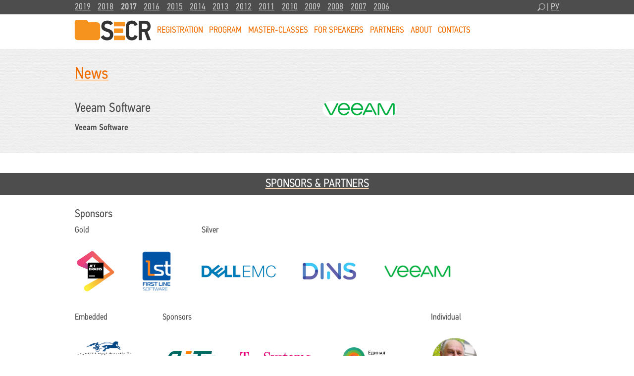

--- FILE ---
content_type: text/html; charset=UTF-8
request_url: https://2017.secrus.org/lang/en/orgs/veeam-software
body_size: 8567
content:
<!DOCTYPE HTML>
<html lang="en-US">
<head>
    <meta charset="UTF-8" />
	<meta name="viewport" content="width=device-width, initial-scale=1.0">
<!-- Facebook Conversion Code for Checkouts - Software Engineering Conference in Russa 1 -->
<script>(function() {
var _fbq = window._fbq || (window._fbq = []);
if (!_fbq.loaded) {
var fbds = document.createElement('script');
fbds.async = true;
fbds.src = '//connect.facebook.net/en_US/fbds.js';
var s = document.getElementsByTagName('script')[0];
s.parentNode.insertBefore(fbds, s);
_fbq.loaded = true;
}
})();
window._fbq = window._fbq || [];
window._fbq.push(['track', '6035827805413', {'value':'0.00','currency':'RUB'}]);
</script>
<script type="text/javascript">(window.Image ? (new Image()) : document.createElement('img')).src = location.protocol + '//vk.com/rtrg?r=ljeANkFo2CBe95R8eIhY2Oh0fsRR/51oJBr7L6BIsDijHWweo9cQYMhlYsY0xBVrCMTww8BhWYax4DOC/SmHmA5MmPNInNaXS6PoXxpffO8ELnk*ZXbSJYT8kO7S2qFQ5RLlFrrQzijC4lzDzvv6J65pMw8wjfe3*43KUrLnMQw-&pixel_id=1000028354';</script>
<!-- Facebook Pixel Code -->
<script>
!function(f,b,e,v,n,t,s){if(f.fbq)return;n=f.fbq=function(){n.callMethod?
n.callMethod.apply(n,arguments):n.queue.push(arguments)};if(!f._fbq)f._fbq=n;
n.push=n;n.loaded=!0;n.version='2.0';n.queue=[];t=b.createElement(e);t.async=!0;
t.src=v;s=b.getElementsByTagName(e)[0];s.parentNode.insertBefore(t,s)}(window,
document,'script','//connect.facebook.net/en_US/fbevents.js');
fbq('init', '1645117769093942');
fbq('track', 'PageView');
</script>
<!-- End Facebook Pixel Code -->
<meta name="twitter:card" content="summary">
<meta name="twitter:site" content="@cee_secr">
<meta name="twitter:title" content="Central & Eastern European Software Engineering Conference in Russia" />
<!--<meta name="twitter:description" content="
CEE-SECR is the key annual software event in Central and Eastern Europe that is attended by over 700 participants from the industry.<br><br> Saint Petersburg, ClubHouse Center, October, 2017" />-->
<meta name="twitter:image" content="/apple-touch-icon.png" />
<title>Veeam Software | SECR 2017, St. Petersburg</title>
<link rel="apple-touch-icon" sizes="180x180" href="/apple-touch-icon.png">
<link rel="icon" type="image/png" href="/favicon-32x32.png" sizes="32x32">
<link rel="icon" type="image/png" href="/favicon-16x16.png" sizes="16x16">
<link rel="manifest" href="/manifest.json">
<link rel="mask-icon" href="/safari-pinned-tab.svg" color="#5bbad5">
<meta name="theme-color" content="#ffffff">
<link rel="stylesheet" id="main-css"  href="/wp-content/themes/secr/style.css?v=3" type="text/css" media="all" />
<script type="text/javascript">
function toggleMenu(){s=0==s?1:0;var a=document.getElementsByTagName("body"),b=a[0],c="menu-mob-open-menu";s>0?b.classList?b.classList.add(c):b.className+=" "+c:b.classList?b.classList.remove(c):b.className=b.className.replace(new RegExp("(^|\\b)"+c.split(" ").join("|")+"(\\b|$)","gi")," ")}
function shiftYears(){0==t?(document.getElementById("years").style.height="auto",document.getElementById("yswitch").innerHTML="<",t=1):(document.getElementById("years").style.height="22px",document.getElementById("yswitch").innerHTML=">",t=0)}
function getSearch(){
	var sf = document.getElementById("searchform");
	var sa = document.getElementById("s"); 
	if (u == 0) {
		sf.style.width="175px";
		sf.style.marginLeft="-175px";
		sa.focus();
		u=1;
		}
	else {
		if (sa.value.length > 0) sf.submit();
		sf.style.width="0";
		sf.style.marginLeft="-20px";
		u=0;
		}
	}
var s=0;
var t=0;
var u=0;
</script>

<!-- All In One SEO Pack 3.6.2[2082,2106] -->
<script type="application/ld+json" class="aioseop-schema">{}</script>
<link rel="canonical" href="https://2017.secrus.org/orgs/veeam-software" />
			<script type="text/javascript" >
				window.ga=window.ga||function(){(ga.q=ga.q||[]).push(arguments)};ga.l=+new Date;
				ga('create', 'UA-2680451-1', 'auto');
				// Plugins
				
				ga('send', 'pageview');
			</script>
			<script async src="https://www.google-analytics.com/analytics.js"></script>
			<!-- All In One SEO Pack -->
<link rel='dns-prefetch' href='//s.w.org' />
		<script type="text/javascript">
			window._wpemojiSettings = {"baseUrl":"https:\/\/s.w.org\/images\/core\/emoji\/11\/72x72\/","ext":".png","svgUrl":"https:\/\/s.w.org\/images\/core\/emoji\/11\/svg\/","svgExt":".svg","source":{"concatemoji":"https:\/\/2017.secrus.org\/wp-includes\/js\/wp-emoji-release.min.js?ver=4.9.28"}};
			!function(e,a,t){var n,r,o,i=a.createElement("canvas"),p=i.getContext&&i.getContext("2d");function s(e,t){var a=String.fromCharCode;p.clearRect(0,0,i.width,i.height),p.fillText(a.apply(this,e),0,0);e=i.toDataURL();return p.clearRect(0,0,i.width,i.height),p.fillText(a.apply(this,t),0,0),e===i.toDataURL()}function c(e){var t=a.createElement("script");t.src=e,t.defer=t.type="text/javascript",a.getElementsByTagName("head")[0].appendChild(t)}for(o=Array("flag","emoji"),t.supports={everything:!0,everythingExceptFlag:!0},r=0;r<o.length;r++)t.supports[o[r]]=function(e){if(!p||!p.fillText)return!1;switch(p.textBaseline="top",p.font="600 32px Arial",e){case"flag":return s([55356,56826,55356,56819],[55356,56826,8203,55356,56819])?!1:!s([55356,57332,56128,56423,56128,56418,56128,56421,56128,56430,56128,56423,56128,56447],[55356,57332,8203,56128,56423,8203,56128,56418,8203,56128,56421,8203,56128,56430,8203,56128,56423,8203,56128,56447]);case"emoji":return!s([55358,56760,9792,65039],[55358,56760,8203,9792,65039])}return!1}(o[r]),t.supports.everything=t.supports.everything&&t.supports[o[r]],"flag"!==o[r]&&(t.supports.everythingExceptFlag=t.supports.everythingExceptFlag&&t.supports[o[r]]);t.supports.everythingExceptFlag=t.supports.everythingExceptFlag&&!t.supports.flag,t.DOMReady=!1,t.readyCallback=function(){t.DOMReady=!0},t.supports.everything||(n=function(){t.readyCallback()},a.addEventListener?(a.addEventListener("DOMContentLoaded",n,!1),e.addEventListener("load",n,!1)):(e.attachEvent("onload",n),a.attachEvent("onreadystatechange",function(){"complete"===a.readyState&&t.readyCallback()})),(n=t.source||{}).concatemoji?c(n.concatemoji):n.wpemoji&&n.twemoji&&(c(n.twemoji),c(n.wpemoji)))}(window,document,window._wpemojiSettings);
		</script>
		<style type="text/css">
img.wp-smiley,
img.emoji {
	display: inline !important;
	border: none !important;
	box-shadow: none !important;
	height: 1em !important;
	width: 1em !important;
	margin: 0 .07em !important;
	vertical-align: -0.1em !important;
	background: none !important;
	padding: 0 !important;
}
</style>
<link rel='stylesheet' id='fancybox-css'  href='https://2017.secrus.org/wp-content/plugins/easy-fancybox/fancybox/jquery.fancybox.1.3.21.min.css' type='text/css' media='screen' />
<style id='fancybox-inline-css' type='text/css'>
#fancybox-content{border-color:#fff;}
</style>
<link rel='stylesheet' id='wpv_style-css'  href='http://2017.secrus.org/wp-content/plugins/wp-voting/styles/wpv-voting.css?ver=4.9.28' type='text/css' media='all' />
<script type='text/javascript' src='https://2017.secrus.org/wp-includes/js/jquery/jquery.js?ver=1.12.4'></script>
<script type='text/javascript' src='https://2017.secrus.org/wp-includes/js/jquery/jquery-migrate.min.js?ver=1.4.1'></script>
<script type='text/javascript' src='http://2017.secrus.org/wp-content/plugins/wp-voting/scripts/wpv-userregister.js?ver=4.9.28'></script>
<script type='text/javascript'>
/* <![CDATA[ */
var wpvAjax = {"ajaxurl":"https:\/\/2017.secrus.org\/wp-admin\/admin-ajax.php","wpv_nonce":"e8d2140748"};
/* ]]> */
</script>
<script type='text/javascript' src='http://2017.secrus.org/wp-content/plugins/wp-voting/scripts/wpv-voterajax.js?ver=4.9.28'></script>
<link rel='https://api.w.org/' href='https://2017.secrus.org/wp-json/' />
<link rel="EditURI" type="application/rsd+xml" title="RSD" href="https://2017.secrus.org/xmlrpc.php?rsd" />
<link rel="wlwmanifest" type="application/wlwmanifest+xml" href="https://2017.secrus.org/wp-includes/wlwmanifest.xml" /> 
<link rel='prev' title='Auriga' href='https://2017.secrus.org/orgs/auriga' />
<link rel='next' title='DINS' href='https://2017.secrus.org/orgs/dins' />
<meta name="generator" content="WordPress 4.9.28" />
<link rel='shortlink' href='https://2017.secrus.org/?p=5213' />
<link rel="alternate" type="application/json+oembed" href="https://2017.secrus.org/wp-json/oembed/1.0/embed?url=https%3A%2F%2F2017.secrus.org%2Forgs%2Fveeam-software" />
<link rel="alternate" type="text/xml+oembed" href="https://2017.secrus.org/wp-json/oembed/1.0/embed?url=https%3A%2F%2F2017.secrus.org%2Forgs%2Fveeam-software&#038;format=xml" />

<!-- WP Voting custom CSS - begin -->
<style type='text/css'>
.wpv_postvote {
width: 150px;
float: right;
margin: 0 0 10px 10px;
text-align: right;
font-size: 1em !important;
}
.speaker .wpv_postvote {
margin-top: 0px;
width: 140px;
height: auto;
margin-top: 5px;
float: left;
margin-right: 10px;
margin-left: 0;
}

.wpv_votecount {
margin: 0.5em 0 0 0;
display: block;
font-weight: bold;
color: #999999;
font-size: 1.1em;
line-height: 1em;
}
.wpv_vcount {
font-size: 1.5em;
float: right;
margin-left: 0.5em;
}

.wpv_votebtncon {
display: block;
margin-top: 0.5em;
}
.wpv_vote_icon {
background: url('/wp-content/plugins/wp-voting/images/vote-btn.png') no-repeat;
width: 21px;
height: 20px;
display: inline-block;
} 
.wpv_votebtn_txt, .wpv_votedbtn_txt, .wpv_votebtn_txt.wpv_votedbtn_txt
 {
color: green;
font-size: 1.1em;
margin-left: 2px;
}
.wpv_voted_icon {
background: url('/wp-content/plugins/wp-voting/images/voted-btn.png') no-repeat;
width: 21px;
height: 20px;
display: inline-block;
}
.wpv_postvote div.social-likes_single-w {
margin-right: 0.5em;
margin-top: 2em;
}
</style>
<!-- WP Voting custom CSS - end -->

		<style type="text/css">.recentcomments a{display:inline !important;padding:0 !important;margin:0 !important;}</style>
		</head>
<body class="orgs-template-default single single-orgs postid-5213">
<!--<div id="fb-root"></div>
<script>(function(d, s, id) {
  var js, fjs = d.getElementsByTagName(s)[0];
  if (d.getElementById(id)) return;
  js = d.createElement(s); js.id = id;
  js.src = "//connect.facebook.net/ru_RU/sdk.js#xfbml=1&version=v2.9&appId=196361967077405";
  fjs.parentNode.insertBefore(js, fjs);
}(document, 'script', 'facebook-jssdk'));</script>-->
<header>
<nav class="navbar">
<div class="inlay">
<ul id="years">
<li><a href="http://2019.secrus.org/">2019</a></li>
<li><a href="http://2018.secrus.org/">2018</a></li>
<li><strong>2017</strong></li>
<li><a href="http://2016.secrus.org/">2016</a></li>
<li><a href="http://2015.secrus.org/">2015</a></li>
<li><a href="http://2014.secrus.org/">2014</a></li>
<li><a href="http://2013.secrus.org/">2013</a></li>
<li><a href="http://2012.secrus.org/">2012</a></li>
<li><a href="http://2011.secrus.org/">2011</a></li>
<li><a href="http://2010.secrus.org/">2010</a></li>
<li><a href="http://2009.secrus.org/">2009</a></li>
<li><a href="http://2008.secrus.org/">2008</a></li>
<li><a href="http://2007.secrus.org/">2007</a></li>
<li><a href="http://2006.secrus.org/">2006</a></li>
<li><a href="http://2005.secrus.org/">2005</a></li>
</ul>
<span id="yswitch" onclick="shiftYears();">></span>
<div class="secondary">
<img src="/wp-content/themes/secr/img/search.png" alt="Search" onclick="javascript:getSearch();" /> | <a href="http://2017.secrus.org/lang/ru/orgs/veeam-software">РУ</a><form method="get" id="searchform" action="" >
	<input type="text" class="field" name="s" id="s">
</form>
</div>
<div class="clear"></div>
</div>
</nav>
<div class="topbar">
<div class="inlay">
<div class="logo"><a href="/"><img src="/wp-content/themes/secr/img/logo.png" alt="CEE-SECR 2017" /></a></div>
<!--<div class="rvc"><a href=""><img src="/wp-content/themes/secr/img/rvc.png"></a></div>-->
<nav class="desktop-nav">
<ul>
<li class="page_item page-item-39 page_item_has_children"><a href="https://2017.secrus.org/registration/">Registration</a>
<ul class='children'>
	<li class="page_item page-item-41"><a href="https://2017.secrus.org/registration/form/">Registration</a></li>
	<li class="page_item page-item-45"><a href="https://2017.secrus.org/registration/refund-policy/">Refund policy</a></li>
</ul>
</li>
<li class="page_item page-item-27 page_item_has_children"><a href="https://2017.secrus.org/program/">Program</a>
<ul class='children'>
	<li class="page_item page-item-4726"><a href="https://2017.secrus.org/program/agenda/">Agenda</a></li>
	<li class="page_item page-item-2125"><a href="https://2017.secrus.org/program/invited-speakers/">Key &#038; invited speakers</a></li>
	<li class="page_item page-item-2456"><a href="https://2017.secrus.org/program/submitted-presentations/">Presentations</a></li>
	<li class="page_item page-item-4598"><a href="https://2017.secrus.org/program/masterclasses/">Master-classes</a></li>
	<li class="page_item page-item-5300"><a href="https://2017.secrus.org/program/best-presentation/">Best speakers and papers</a></li>
	<li class="page_item page-item-29 page_item_has_children"><a href="https://2017.secrus.org/program/program-overview/">Program overview</a></li>
</ul>
</li>
<li class="page_item page-item-3611"><a href="https://2017.secrus.org/master-classes/">Master-classes</a></li>
<li class="page_item page-item-31 page_item_has_children"><a href="https://2017.secrus.org/for-speakers/">For speakers</a>
<ul class='children'>
	<li class="page_item page-item-4340"><a href="https://2017.secrus.org/for-speakers/getting-ready/">For speakers: Getting Ready</a></li>
	<li class="page_item page-item-33"><a href="https://2017.secrus.org/for-speakers/call-for-speakers/">Call For Speakers. CFP</a></li>
	<li class="page_item page-item-2208"><a href="https://2017.secrus.org/for-speakers/proposal/">Submit Proposal</a></li>
</ul>
</li>
<li class="page_item page-item-56 page_item_has_children"><a href="https://2017.secrus.org/partners/">Partners</a>
<ul class='children'>
	<li class="page_item page-item-58"><a href="https://2017.secrus.org/partners/become-a-sponsor/">Become a sponsor</a></li>
	<li class="page_item page-item-62"><a href="https://2017.secrus.org/partners/hosts/">Our sponsors and partners</a></li>
</ul>
</li>
<li class="page_item page-item-15 page_item_has_children"><a href="https://2017.secrus.org/about/">About</a>
<ul class='children'>
	<li class="page_item page-item-17"><a href="https://2017.secrus.org/about/conference-profile/">Conference Profile</a></li>
	<li class="page_item page-item-19"><a href="https://2017.secrus.org/about/program-committee/">Program Committee</a></li>
	<li class="page_item page-item-2143"><a href="https://2017.secrus.org/about/testimonials/">Testimonials</a></li>
	<li class="page_item page-item-2128"><a href="https://2017.secrus.org/about/press-center/">Press center</a></li>
	<li class="page_item page-item-50"><a href="https://2017.secrus.org/about/venue/">Venue &#038; Accomodation</a></li>
</ul>
</li>
<li class="page_item page-item-7"><a href="https://2017.secrus.org/contacts/">Contacts</a></li>
</ul>
</nav>
<div class="clear"></div>
</div></div>
<div style="text-align:center;margin-top:1em;"><img class="mobile-toggle" alt="" src="/wp-content/themes/secr/img/menu.png" onclick="javascript:toggleMenu();" /></div>
<nav class="mobile-nav">
<ul>
<li class="page_item page-item-39 page_item_has_children"><a href="https://2017.secrus.org/registration/">Registration</a>
<ul class='children'>
	<li class="page_item page-item-41"><a href="https://2017.secrus.org/registration/form/">Registration</a></li>
	<li class="page_item page-item-45"><a href="https://2017.secrus.org/registration/refund-policy/">Refund policy</a></li>
</ul>
</li>
<li class="page_item page-item-27 page_item_has_children"><a href="https://2017.secrus.org/program/">Program</a>
<ul class='children'>
	<li class="page_item page-item-4726"><a href="https://2017.secrus.org/program/agenda/">Agenda</a></li>
	<li class="page_item page-item-2125"><a href="https://2017.secrus.org/program/invited-speakers/">Key &#038; invited speakers</a></li>
	<li class="page_item page-item-2456"><a href="https://2017.secrus.org/program/submitted-presentations/">Presentations</a></li>
	<li class="page_item page-item-4598"><a href="https://2017.secrus.org/program/masterclasses/">Master-classes</a></li>
	<li class="page_item page-item-5300"><a href="https://2017.secrus.org/program/best-presentation/">Best speakers and papers</a></li>
	<li class="page_item page-item-29 page_item_has_children"><a href="https://2017.secrus.org/program/program-overview/">Program overview</a></li>
</ul>
</li>
<li class="page_item page-item-3611"><a href="https://2017.secrus.org/master-classes/">Master-classes</a></li>
<li class="page_item page-item-31 page_item_has_children"><a href="https://2017.secrus.org/for-speakers/">For speakers</a>
<ul class='children'>
	<li class="page_item page-item-4340"><a href="https://2017.secrus.org/for-speakers/getting-ready/">For speakers: Getting Ready</a></li>
	<li class="page_item page-item-33"><a href="https://2017.secrus.org/for-speakers/call-for-speakers/">Call For Speakers. CFP</a></li>
	<li class="page_item page-item-2208"><a href="https://2017.secrus.org/for-speakers/proposal/">Submit Proposal</a></li>
</ul>
</li>
<li class="page_item page-item-56 page_item_has_children"><a href="https://2017.secrus.org/partners/">Partners</a>
<ul class='children'>
	<li class="page_item page-item-58"><a href="https://2017.secrus.org/partners/become-a-sponsor/">Become a sponsor</a></li>
	<li class="page_item page-item-62"><a href="https://2017.secrus.org/partners/hosts/">Our sponsors and partners</a></li>
</ul>
</li>
<li class="page_item page-item-15 page_item_has_children"><a href="https://2017.secrus.org/about/">About</a>
<ul class='children'>
	<li class="page_item page-item-17"><a href="https://2017.secrus.org/about/conference-profile/">Conference Profile</a></li>
	<li class="page_item page-item-19"><a href="https://2017.secrus.org/about/program-committee/">Program Committee</a></li>
	<li class="page_item page-item-2143"><a href="https://2017.secrus.org/about/testimonials/">Testimonials</a></li>
	<li class="page_item page-item-2128"><a href="https://2017.secrus.org/about/press-center/">Press center</a></li>
	<li class="page_item page-item-50"><a href="https://2017.secrus.org/about/venue/">Venue &#038; Accomodation</a></li>
</ul>
</li>
<li class="page_item page-item-7"><a href="https://2017.secrus.org/contacts/">Contacts</a></li>
</ul>
</nav>
</header><div class="content"><div class="inlay">
<article>
<h1><a class="orange" href="/about/press-center">News</a></h1>
<img width="150" height="32" src="https://2017.secrus.org/wp-content/uploads/2017/10/veeam_150x32.png" class="alignright round150 wp-post-image" alt="" /><h2>Veeam Software</h2>

<p><strong>Veeam Software</strong></p>

<div class="clear"></div></article>
<!-- <aside></aside>-->
</div><div class="clear"></div></div></div>
<div class="content sponblock">
<h2 class="divider"><a class="inverted" href="/partners/hosts">Sponsors &amp; Partners</a></h2>
<div class="inlay">
<h3>Sponsors</h3><div class="sponsors"><h4>Gold</h4><div class="pics wrap"><a title="JetBrains" href="http://www.jetbrains.com/"><img width="82" src="https://2017.secrus.org/wp-content/uploads/2017/07/jetbrains.png" alt="JetBrains"></a><a title="First Line Software" href="http://www.firstlinesoftware.ru/"><img width="60" src="https://2017.secrus.org/wp-content/uploads/2017/02/firstline_71x96.gif" alt="First Line Software"></a></div></div>
<div class="sponsors"><h4>Silver</h4><div class="pics wrap"><a title="Dell EMC" href="https://russia.emc.com"><img width="150" src="https://2017.secrus.org/wp-content/uploads/2017/04/dell_150x27-150x27.png" alt="Dell EMC"></a><a title="DINS" href="http://www.dins.ru/"><img width="110" src="https://2017.secrus.org/wp-content/uploads/2017/08/dins_150x50-150x50.png" alt="DINS"></a><a title="Veeam Software" href="https://www.veeam.com"><img width="140" src="https://2017.secrus.org/wp-content/uploads/2017/10/veeam_150x32-150x32.png" alt="Veeam Software"></a></div></div>
<div class="sponsors"><h4>Embedded</h4><div class="pics wrap"><a title="Auriga" href="http://www.auriga.com/"><img width="115" src="https://2017.secrus.org/wp-content/uploads/2017/06/auriga_150x90-150x90.png" alt="Auriga"></a></div></div>
<div class="sponsors"><h4>Sponsors</h4><div class="pics wrap"><a title="I.T. Group" href="http://www.it.ru/"><img width="105" src="https://2017.secrus.org/wp-content/uploads/2017/09/it_150x42-150x42.png" alt="I.T. Group"></a><a title="T-Systems" href="https://www.t-systems.com/ru/ru"><img width="150" src="https://2017.secrus.org/wp-content/uploads/2017/07/T-Systems-Logo-150x27.png" alt="T-Systems"></a><a title="United Frontal System Program" href="https://habrahabr.ru/company/efs/"><img width="120" src="https://2017.secrus.org/wp-content/uploads/2017/10/efs_150x65-150x65.png" alt="United Frontal System Program"></a></div></div>
<div class="sponsors"><h4>Individual</h4><div class="pics wrap"><a title="Andrey Terekhov" href="http://2017.secr.ru/program/invited-speakers/andrey-terekhov"><img width="95" src="https://2017.secrus.org/wp-content/uploads/2017/09/ant-3.png" alt="Andrey Terekhov"></a></div></div>	<div class="clear"></div>
<h3>Partners</h3><div class="sponsors"><h4>Main partners</h4><div class="pics wrap"><a title="AP KIT" href="http://www.apkit.ru/"><img width="120" src="https://2017.secrus.org/wp-content/uploads/2017/02/apkit_150x53.png" alt="AP KIT"></a><a title="RUSSOFT" href="http://www.russoft.org/"><img width="90" src="https://2017.secrus.org/wp-content/uploads/2017/02/russoft-en-sm.png" alt="RUSSOFT"></a></div></div>
<div class="sponsors"><h4>In cooperation</h4><div class="pics wrap"><a title="Association for Computing Machinery" href="http://www.acm.org/"><img width="205" src="https://2017.secrus.org/wp-content/uploads/2017/05/acm_205x65.png" alt="Association for Computing Machinery"></a><a title="ACM Special Interest Group on Software Engineering" href="http://www.sigsoft.org/"><img width="150" src="https://2017.secrus.org/wp-content/uploads/2017/05/sigsoft_150x77.png" alt="ACM Special Interest Group on Software Engineering"></a></div></div>
<div class="sponsors"><h4>Technical partners</h4><div class="pics wrap"><a title="CUSTIS" href="http://custis.ru/"><img width="120" src="https://2017.secrus.org/wp-content/uploads/2017/05/custis_150x33.png" alt="CUSTIS"></a><a title="SoftInvent" href="http://softinvent.ru/"><img width="80" src="https://2017.secrus.org/wp-content/uploads/2017/08/softinvent_140x121.jpg" alt="SoftInvent"></a><a title="7pap Studio" href="http://7pap.ru/"><img width="90" src="https://2017.secrus.org/wp-content/uploads/2017/08/7pap_150x91.jpg" alt="7pap Studio"></a><a title="Hosting-Center" href="http://www.hc.ru/"><img width="80" src="https://2017.secrus.org/wp-content/uploads/2017/02/hc-logo-sm.png" alt="Hosting-Center"></a><a title="Group M" href="http://www.gmprint.ru/"><img width="90" src="https://2017.secrus.org/wp-content/uploads/2017/09/gruppam_150x61.png" alt="Group M"></a><a title="Prezent" href="http://prezent.ru/"><img width="150" src="https://2017.secrus.org/wp-content/uploads/2017/09/prezent_150x20.png" alt="Prezent"></a><a title="Print Salon" href="http://printsalon.ru/"><img width="112" src="https://2017.secrus.org/wp-content/uploads/2017/10/printsalon_150x44.png" alt="Print Salon"></a><a title="DPI.Solutions" href="http://www.dpi.solutions/"><img width="80" src="https://2017.secrus.org/wp-content/uploads/2017/07/dpi_150x90.png" alt="DPI.Solutions"></a></div></div>
<div class="sponsors"><h4>With support of</h4><div class="pics wrap"><a title="RAEC" href="http://raec.ru/"><img width="77" src="https://2017.secrus.org/wp-content/uploads/2017/08/raec_150x94.png" alt="RAEC"></a></div></div><div class="clear"></div>
<h3>Organizers</h3><div class="sponsors"><div class="pics wrap">
<a href="http://www.software-russia.com/"><img src="/wp-content/themes/secr/img/s-r_260x57.png" width="190" alt="Software Russia" title="Software Russia" /></a><a href="http://i-help.spb.ru"><img src="/wp-content/themes/secr/img/ihelp_150x55.png" width="80" alt="i-Help" title="i-Help" /></a>
</div></div>
<div class="clear"></div>
</div></div>
<footer>
<div class="inlay">
<p>&copy; CEE-SECR 2017 | <a href="/contacts">Contacts</a></p>
</div>
</footer>
<!-- Yandex.Metrika counter -->
<script type="text/javascript">
(function (d, w, c) {
    (w[c] = w[c] || []).push(function() {
        try {
            w.yaCounter237049 = new Ya.Metrika({id:237049,
                    webvisor:true,
                    clickmap:true,
                    trackLinks:true,
                    accurateTrackBounce:true});
        } catch(e) { }
    });

    var n = d.getElementsByTagName("script")[0],
        s = d.createElement("script"),
        f = function () { n.parentNode.insertBefore(s, n); };
    s.type = "text/javascript";
    s.async = true;
    s.src = (d.location.protocol == "https:" ? "https:" : "http:") + "//mc.yandex.ru/metrika/watch.js";

    if (w.opera == "[object Opera]") {
        d.addEventListener("DOMContentLoaded", f, false);
    } else { f(); }
})(document, window, "yandex_metrika_callbacks");
</script>
<noscript><div><img src="//mc.yandex.ru/watch/237049" style="position:absolute; left:-9999px;" alt="" /></div></noscript>
<!-- /Yandex.Metrika counter --><script type='text/javascript' src='https://2017.secrus.org/wp-content/plugins/easy-fancybox/fancybox/jquery.fancybox.1.3.21.min.js'></script>
<script type='text/javascript'>
var fb_timeout, fb_opts={'overlayShow':true,'hideOnOverlayClick':true,'showCloseButton':true,'margin':20,'centerOnScroll':false,'enableEscapeButton':true,'autoScale':true };
if(typeof easy_fancybox_handler==='undefined'){
var easy_fancybox_handler=function(){
jQuery('.nofancybox,a.wp-block-file__button,a.pin-it-button,a[href*="pinterest.com/pin/create"],a[href*="facebook.com/share"],a[href*="twitter.com/share"]').addClass('nolightbox');
/* IMG */
var fb_IMG_select='a[href*=".jpg"]:not(.nolightbox,li.nolightbox>a),area[href*=".jpg"]:not(.nolightbox),a[href*=".jpeg"]:not(.nolightbox,li.nolightbox>a),area[href*=".jpeg"]:not(.nolightbox),a[href*=".png"]:not(.nolightbox,li.nolightbox>a),area[href*=".png"]:not(.nolightbox)';
jQuery(fb_IMG_select).addClass('fancybox image');
var fb_IMG_sections=jQuery('div.gallery');
fb_IMG_sections.each(function(){jQuery(this).find(fb_IMG_select).attr('rel','gallery-'+fb_IMG_sections.index(this));});
jQuery('a.fancybox,area.fancybox,li.fancybox a').each(function(){jQuery(this).fancybox(jQuery.extend({},fb_opts,{'transitionIn':'elastic','easingIn':'easeOutBack','transitionOut':'elastic','easingOut':'easeInBack','opacity':false,'hideOnContentClick':false,'titleShow':false,'titlePosition':'over','titleFromAlt':false,'showNavArrows':true,'enableKeyboardNav':true,'cyclic':false}))});
/* iFrame */
jQuery('a.fancybox-iframe,area.fancybox-iframe,li.fancybox-iframe a').each(function(){jQuery(this).fancybox(jQuery.extend({},fb_opts,{'type':'iframe','width':'70%','height':'90%','padding':0,'titleShow':false,'titlePosition':'float','titleFromAlt':true,'allowfullscreen':false}))});};
jQuery('a.fancybox-close').on('click',function(e){e.preventDefault();jQuery.fancybox.close()});
};
jQuery(easy_fancybox_handler);jQuery(document).on('post-load',easy_fancybox_handler);
</script>
<script type='text/javascript' src='https://2017.secrus.org/wp-content/plugins/easy-fancybox/js/jquery.easing.1.4.1.min.js'></script>
<script type='text/javascript' src='https://2017.secrus.org/wp-content/plugins/easy-fancybox/js/jquery.mousewheel.3.1.13.min.js'></script>
<script type='text/javascript' src='https://2017.secrus.org/wp-includes/js/wp-embed.min.js?ver=4.9.28'></script>
<noscript>
<img height="1" width="1" alt="" style="display:none" src="https://www.facebook.com/tr?ev=6035827805413&amp;cd[value]=0.00&amp;cd[currency]=RUB&amp;noscript=1" />
<img height="1" width="1" style="display:none"
src="https://www.facebook.com/tr?id=1645117769093942&ev=PageView&noscript=1"
/>
</noscript>
</body>
</html>

--- FILE ---
content_type: text/css
request_url: https://2017.secrus.org/wp-content/themes/secr/style.css?v=3
body_size: 15435
content:
/*
Theme Name: SECR Responsive Theme 2017
Description: New CEE-SECR Theme built from the scratch
*/
/*
@font-face {
	font-family: 'PF Din Text Cond Pro';
	src: url('fonts/pfdintextcondpro.eot');
	src: url('fonts/pfdintextcondpro.eot?#iefix') format('embedded-opentype'),
		url('fonts/pfdintextcondpro.woff2') format('woff2'),
		url('fonts/pfdintextcondpro.woff') format('woff'),
		url('fonts/pfdintextcondpro.ttf') format('truetype'),
		url('fonts/pfdintextcondpro.svg#PFDinTextCondPro-Regular') format('svg');
	font-weight: normal;
	font-style: normal;
	}
*/
@font-face {
	font-family: 'PF Din Text Cond Pro';
	src: url('fonts/pfdintextcondpro.v2.eot');
	src: url('fonts/pfdintextcondpro.v2.woff') format('woff'), url('fonts/pfdintextcondpro.v2.ttf') format('truetype'), url('fonts/pfdintextcondpro.v2.svg') format('svg');
	font-weight: normal;
	font-style: normal;
	}
@font-face {
	font-family: 'PF Din Text Cond Pro';
	src: url('fonts/pfdintextcondpromedium.v2.eot');
	src: url('fonts/pfdintextcondpromedium.v2.woff') format('woff'), url('fonts/pfdintextcondpromedium.v2.ttf') format('truetype'), url('fonts/pfdintextcondpromedium.v2.svg') format('svg');
	font-weight: bold;
	font-style: normal;
	}
* {
	margin: 0;
	padding: 0;
	box-sizing: border-box;
	}
body {
    font-size: 1.1em;
	font-family: 'PF Din Text Cond Pro', sans-serif;
	min-width: 320px;
	background-image: url('img/background.png');
	color: #4d4d4d;
	}
a {
	color: #F06D00;
    text-decoration-color: #fad3b2;
	}

a:hover {
    text-decoration-color: #F06D00;
	}


/* a { #FF9900; } */


.clear {
	clear:both;
	overflow:hidden;
	margin-bottom:-1px;
	height:1px;	
	}
img {
	max-width: 100%;
	}
.button a {
	color:#fff;
	font-size: 18px;
	display: inline-block;
	background-color: #ff8000;
	padding: 10px 18px;
	border-radius: 10px;
	text-transform: uppercase;
	text-decoration: none;
	}
article .button {
	margin-bottom: 1.5em;
	}
.center {
	text-align: center;
	}
img.center {
	display: block;
	margin: 0 auto;
	}
.inlay {
	max-width: 990px;
	padding: 0 6px;
	margin: 0 auto;
	}
.round150 {
	border-radius: 150px;
	}
h1 {
	font-weight:normal;
	}

h2 {
	font-size: 1.5em;
	font-weight: normal;
	}
h3 {
	font-size: 1.3em;
	margin-bottom:.3em;
	font-weight:normal;
	}
h4 {
	font-size: 1.2em;
	font-weight: normal;
	}

abbr {
    text-decoration: none;
    border-bottom: 2px green dotted;
}

.content h4 {
	margin-bottom: 1em;
	}

.linkline {
	margin-bottom: 1em;
	}
.linkline a {
	white-space: nowrap;
	padding: 0 2em;
	text-align: center;
	display: inline-block;
	}
.tooltip {
	position: relative;
	display: inline-block;
	border-bottom: 1px dotted black;
	cursor: help;
	}
.tooltip .tooltiptext {
	visibility: hidden;
	width: 280px;
	background-color: black;
	color: #fff;
	padding: 5px;
	border-radius: 6px;
	position: absolute;
	z-index: 1;
	top: 100%;
	left: -14px;
	}
.tooltip:hover .tooltiptext {
	visibility: visible;
	}
.tooltip .tooltiptext::after {
	content: " ";
	position: absolute;
	bottom: 100%;
	left: 28px;
	margin-left: -5px;
	border-width: 5px;
	border-style: solid;
	border-color: transparent transparent black transparent;
	}
.wrap:after {
	content:".";
	display:block;
	clear:both;
	visibility:hidden;
	line-height:0;
	height:0;
	font-size:0;
	}
* html .wrap {
	height:1px;
	}
*+html .wrap {
	min-height:1px;
	}
/* header */
.navbar {
	background-color: #4d4d4d;
	color: #ccc;
	font-size: 18px;
	padding: 3px 0;
	}
.navbar a {
	color: #ccc;
	text-decoration-color: #ccc;
	}
.navbar ul {
	list-style-type: none;
	float: left;
	height: 22px;
	overflow: hidden;
	width: 70%;
	}
.navbar li {
	float: left;
	margin-right: .8em;
	}
#yswitch {
	margin-left: -3px;
	}
.secondary {
	float: right;
	}
.secondary img {
	float: left;
	margin-top: 3px;
	margin-right: 3px;
	cursor: pointer;
	}
input[type="text"],textarea,option,select {
	font-size: 20px;
	font-family: 'PF Din Text Cond Pro', sans-serif;
	max-width: 100%;
	}
input[type="submit"], input[type="button"] {
	font-size: 20px;
	font-family: 'PF Din Text Cond Pro', sans-serif;
	padding: .5em 1em;
	background-color: #ff8000;
	color: #fff;
	border: 0px;
	border-radius: 5px;
	cursor: pointer;
	}
#searchform {
	position: absolute;
	padding: 0.5em;
	margin-top: -31px;
	transition:width 1s, margin-left 1s;
	width: 0;
	margin-left: -20px;
	}
#searchform #s {
	width: 100%;
	border: 0;
	font-size: 18px;
	}
.topbar {
	background-color: #fff;
	padding: 12px 14px;
	}
.topbar .logo {
	float: left;
	margin: -1px;
	}
.topbar .rvc {
	float: right;
	}
.info {
	text-align: center;
	padding: 0.5em 0 1em;
	}
.info h2, .info h3, .info h4 {
	font-weight: normal;
	}
.info h1 {
	font-size: 51px;
	}
.info h3, .info h2 {
	margin-bottom: 0.5em;
	}
.info .prices {
	margin-top: 1em;
	display: none;
	}
.mobile-nav {
	max-height: 0;
	transition : max-height 600ms ease;
	overflow: hidden;
	width: 100%;
	}
.mobile-nav ul {
	list-style-type: none;
	font-size: 30px;
	line-height: 150%;
	border-bottom: 1px black solid;
	margin-bottom: 0.5em;
	}
.mobile-nav ul ul {
	font-size: 20px;
	line-height: 120%;
	border-bottom: none;
	margin-bottom: 0;
	}
.mobile-nav li {
	border-top: 1px black dashed;
	}
.menu-mob-open-menu .mobile-nav {
	max-height: 1000px;
	}
.mobile-toggle {
	margin-bottom: 5px;
	cursor: pointer;
	}
.desktop-nav {
	display: none;
	}
.desktop-nav ul {
	list-style-type: none;
	font-size: 18px;
	}
.desktop-nav li {
	float: left;
	margin-left: 10px;
	}
.desktop-nav a {
	line-height: 42px;
	text-transform: uppercase;
	text-decoration: none;
	}
.desktop-nav ul ul {
	position: absolute;
	visibility: hidden;
	z-index: 100;
	padding-top: 5px;
	}
.desktop-nav ul li:hover ul {
	visibility: visible;
	}
.desktop-nav li li {
	margin-left: -10px;
	padding: 10px;
	background-color: #fff;
	font-size: 16px;
	float:none;
	border-top: #999 solid 1px;
	}
.desktop-nav li li:hover {
	text-shadow:0px 0px 2px #FFE6B3;
	}
.desktop-nav li li a {
	line-height: 100%;
	}
.content {
	padding: 14px 12px;
	}
.content h2 {
	margin: 12px 0;
/*	text-transform: uppercase; */
	}
.content h1 a {

	}
.content h2 a {
	font-size: 24px;
    text-decoration-color: #fad3b2;
	}

.content h2 a:hover {
    text-decoration-color: #F06D00;
	}

.content img.alignleft, .content img.alignright {
	margin: 0 auto;
	display: block;
	}
.content .key div.pic {
	margin: 0 auto;
	text-align: center;
	background-color: #fff;
	padding: 5px 0;
	line-height: 1.4em;
	}
.page-id-62 .content .key div.pic {
	padding: 5px;
	}
.content .key div.pic.trans {
	background-color: rgba(0,0,0,0);
	}
.content .key div.pic img {
	display: block;
	margin: 0 auto;
	}
/* front */
.home .content h2 {
	text-align: center;
	}
.item {
	height: 60px;
	margin-top: 12px;
	display: table;
	}
.item div {
	display: table-cell;
	vertical-align: middle;
	}
.item .pic {
	width: 65px;
	}
.block h3 {
	font-weight: normal;
	margin-bottom: 0.7em;
	}
.content .block p {
	margin-bottom: 0.5em;
	}
.content .block {
	background-color: #fff;
	box-shadow: 3px 3px 10px rgba(80,80,80,0.5);
	padding: 1em;
	margin-bottom: 1em;
	}
.speakers {
	margin: 0.5em auto 1em;
	}
.speaker {
	margin-bottom: 1em;
	padding-left: 106px;
	}
.speaker h3 {
	font-size: 22px;
	margin-bottom: 0.5em;
	font-weight: normal;
	}
.speaker img {
	margin-left: -106px;
	width: 88px;
	height: 88px;
	border-radius: 44px;
	float: left;
	}
.testimonial {
	padding-left: 106px;
	margin-bottom: 1em;
	}
.testimonial .tp {
	margin-left: -106px;
	float: left;
	text-align: center;
	width: 100px;
	}
.testimonial .tp img {
	width: 88px;
	height: 88px;
	border-radius: 44px;
	}
.content .divider {
	background-color: #4d4d4d;
	margin: 1em -12px;
	padding: 6px 12px;
	text-align: center;
	}

.orange {
	color: #F06D00;
	}

.emph {
	color: green;
	}

.datepassed {
	color: #989898;
	}

.inverted {
	text-transform: uppercase;
	color: #fff;
	text-decoration-color: #fff;
	}

.content p {
	margin-bottom: 1.5em;
	}


.socials {
	margin-top: 2em;
	}
.socials a {
	display: inline-block;
	width: 50%;
	float: left;
	text-align: center;
	margin-bottom: 20px;
	}
.socials a img {
	width: 60px;
	}
.gm {
    max-width: 600px;
	margin: 0 auto;
	}
.google-maps {
	position: relative;
	padding-bottom: 75%; /* This is the aspect ratio */
	height: 0;
	overflow: hidden;
	}
.google-maps iframe {
	position: absolute;
	top: 0;
	left: 0;
	width: 100% !important;
	height: 100% !important;
    }
article h1 {
	font-size: 1.9em;
	margin-bottom: 1em;
	}

article ul, article ol, aside ol {
	margin-bottom: 1.5em;
	margin-left: 1.5em;
	}
article li {
	margin-bottom: 0.5em;
	}
article table {
	width: 100%;
	margin-bottom: 1.5em;
	}
article table td, article table th {
	text-align: left;
	vertical-align: top;
	font-weight: normal;
	}
.hdrr {background-color: white;
	}
ul.guests {
	list-style: none;
	margin-left: 0;
	}
ul.guests li {
	float: left;
	margin: 0 0.25em;
	height: 150px;
	width: 110px;
	text-align: center;
	line-height: 1em;
	}
ul.guests img {
	border-radius: 90px;
	}
#committees td {
	padding: 0.25em
	}
aside .wrapper {
	text-align: center;
	}
aside .wrapper #vk_groups {
	margin: 0 auto;
	}

.sponblock {
	background-color: #fff;
	}

.sponsors {
	float: left;
	margin-right: .5em;
	margin-bottom: 1.5em;
	}
.sponsors .pics {
	line-height: 120px;
	margin-top: .5em;
	background-color: #fff;
	}
.sponsors img {
	margin: 1.2em 3em .8em 0;
	vertical-align: middle;
	}
.sponsors h4 {
	font-size: 1em;
	font-weight: normal;
	margin-bottom: 0;
	margin-top: 0;
	}


footer {
	padding: 0.5em 0;
	margin-top: 1em;
	text-align: center;
	}
footer p {
	margin-top: 0.5em;
	}

/* overrides */

.page-id-17 article h1 {
	text-transform: uppercase;
	text-align: center;
	}
.page-id-17 .content .block {
	overflow-x: hidden;
	min-height: 420px;
	max-height: 420px;
	}
.page-id-17 .content .block img {
	margin: -18px -18px 0 -18px;
	max-width: none;
	width: 115%;
	}
#spform fieldset, #prereg fieldset {
	border: none;
	}
#spform label, #prereg label, #evaluation_form_email label {
	display: block;
	font-weight: bold;
	max-width: 90%;
	}
#spform label.inline, #prereg label.inline {
	display: inline-block;
	font-weight: normal;
	vertical-align: top;
	margin-bottom: 0.4em;
	}
#prereg label.inline {
	width: 5em;
	}
#spform input[type="text"], #spform textarea, #prereg input[type="text"], #evaluation_form_email input[type="text"] {
	max-width: 100%;
	}
#spform .reqast, #spform .error, #prereg .reqast, #prereg .error {
	color: red;
	}
.strange {
	display: inline-block;
	text-align: left;
	margin: 1.5em auto 0;
	}
.strange .point {
	background-image: url(/wp-content/themes/secr/img/bullet.v2.png);
	background-repeat: no-repeat;
	background-position: left center;
	padding: 10px 0 10px 20px;
	}
@media screen and (min-width: 490px) {
	.item {
		width: 50%;
		float: left;
		}
	}
@media screen and (min-width: 580px) {
	.content .block {
		width: 48%;
		margin-left: 4%;
		float: left;
		min-height: 320px;
		max-height: 320px;
		overflow: hidden;
		}
	.content #bl3, .content #bl6 {
		margin: 0 auto 1em;
		float: none;
		}
	.content #bl1, .content #bl4 {
		margin-left: 0;
		}
	.speaker {
		width: 49%;
		height: 150px;
		float: left;
		margin: 0 0.5%; 
		}
	}
@media screen and (min-width: 630px) {
	.content .block {
		width: 45%;
		margin-left: 5%;
		}
	.content img.alignleft {
		float: left;
		margin-right: 0.5em;
		margin-bottom: 0.5em;
		}
	.content img.alignright {
		float: right;
		margin-left: 0.5em;
		margin-bottom: 0.5em;
		}
	.page-id-17 .content img.alignright {
		max-width: 50%;
		}
	.content .key div {
		margin-left: 160px;
		}
	.content .key div.pic {
		width: 150px;
		float: left;
		margin-left:0;
		}
	}
@media screen and (min-width: 830px) {
	.speaker {
		width: 23%;
		margin: 0 1%;
		height: auto;
		}
	#yswitch {
		display: none;
		}
	.speakers {
		width: 68%;
		}
	.speaker {
		text-align: center;
		padding: 0;
		}
	.speaker img {
		float: none;
		margin-left: 0;
		margin-bottom: 0.5em;
		}
	.testimonial {
		width: 46%;
		margin-left: 2%;
		margin-right: 2%;
		float: left;
		min-height: 195px;
		}
	.forml {
		width: 49%;
		float: left;
		}
	.formr {
		width: 49%;
		float: right;
		}
	}
@media screen and (min-width: 920px) {
	.desktop-nav li {
		font-size: 17px;
		}
	.strange {
		text-align: center;
		width: 100%;
		background-color: rgba(30,30,30,0.7);
		padding: 10px 0;
		margin: 0;
		}
	.strange div.point {
		display: inline-block;
		text-align: left;
		padding: 0 15px;
		font-size: 0.9em;
		}
	.item {
		width: 25%;
		float: left;
		display: block;
		height: auto;
		padding: 0 15px;
		}
	.item div {
		display: block;
		text-align: center;
		width: 100%;
		}
	.item .pic {
		width: 100%;
		}
	.mobile-toggle {
		display: none;
		}
	.desktop-nav {
		display: block;
		}
	.info {
		background-image: url('img/photo.v2.png');
		background-position: 50% 0%;
		color: #fff;
		padding-bottom: 0;
		}
	.info .prices {
		display: block;
		}
	.info h3 a.vencolor {
		color: #fff;
		}
	.content .block, .content #bl3, .content #bl6 {
		width: 32%;
		margin-left: 2%;
		}
	.content #bl3, .content #bl6 {
		float: left;
		margin-right: 0;
		}
	article, .twothirds {
		/*width: 65.957446808511%;
		margin-right: 2.127659574468%;
		float: left;
		*/
		max-width: 650px;
		}
	.page-template-full-width-page article {
		/* width: 100%; */
		margin-right: 0;
		/* float: none; */
		max-width: 100%;
		}
	aside, .onethird {
		width: 31.914893617021%;
		float: left;
		}
	}
@media screen and (min-width: 990px) {
	.desktop-nav li {
		font-size: 18px;
		float: left;
		margin-left: 0.7em;
		}
	.content .block, .content #bl3, .content #bl6 {
		width: 30%;
		margin-left: 5%;
		}
	}
/*
@media screen and (min-width: 1200px) {
	.desktop-nav li {
		float: left;
		margin-left: 1.7em;
		}
	}
*/
table.bordered {
	border-collapse: collapse;
	}
table.bordered td, table.bordered th {
	border: 1px #bfbebe solid;
	padding: 6px;
	}
.topics {
	margin: -6px 0 1em;
	}
.topics .topic a {
	display: inline-block;
	margin-right: 0.3em;
	margin-bottom: 0.3em;
	padding: 0.3em;
	background-color: #fff;
	border-radius: 10px;
	font-variant: small-caps;
	border: 1px solid #F06D00;
	font-size: 0.8em;
	text-decoration: none;
	}
.page-id-62 .key {
	margin-bottom: 1em;
	}
.parsley-errors-list {
    font-weight: bold;
    color: red;
    list-style-type: none;
    margin-left: 0;
}
.english {
	margin-right: 0.2em;
	height: 0.8em;
}
.speaker img.english {
	margin-right: 0.2em;
    height: 0.8em;
    margin-bottom: -0.1em;
    border-radius: 0;
    width: auto;
	}
.engtalk {
	background-image:url('/wp-content/themes/secr/img/eng.png');
	display:inline-block;
	width:22px;
	height:16px;
	background-size:cover;
	}
.evaluation-form fieldset {
	border: 0;
	}
.evaluation-form h2 {
	margin: 24px 0 0;
	}
.evaluation-form h3 {
	margin: 18px 0;
	}
.evaluation-form h4 {
	font-size: 1.1em;
	}
.evaluation-form h4 .bleu {
	font-size: 1.2em;
	}
.evaluation-form img {
	float: right;
	margin-left: 1em;
	}
.evaluation-form .rates input {
	margin: 0 3px;
	}
.evaluation-form .rates input.noattend {
	margin-left: 9px;
	}
.evaluation-form .rates {
	margin-bottom: 0.5em;
	}
.evaluation-form .eval_comm {
	margin-bottom: 1em;
	}
.evaluation-form .eval_comm label {
	display: block;
	}
.evaluation-form .updater {
    position: fixed;
    right: 150px;
    padding: 0.5em;
    top: 150px;
    background-color: white;
    border-radius: 6px;
    text-align: center;
	}
.evaluation-form .below {
	margin-top: 1em;
	}
.evaluation-form .updater p, .evaluation-form .below p {
	margin-bottom: 0;
	margin-top: 1.5em;
	}

--- FILE ---
content_type: text/plain
request_url: https://www.google-analytics.com/j/collect?v=1&_v=j102&a=2083586937&t=pageview&_s=1&dl=https%3A%2F%2F2017.secrus.org%2Flang%2Fen%2Forgs%2Fveeam-software&ul=en-us%40posix&dt=Veeam%20Software%20%7C%20SECR%202017%2C%20St.%20Petersburg&sr=1280x720&vp=1280x720&_u=IEBAAEABAAAAACAAI~&jid=1950255883&gjid=1048301932&cid=1196201291.1768752176&tid=UA-2680451-1&_gid=105531745.1768752176&_r=1&_slc=1&z=1481889654
body_size: -451
content:
2,cG-P4DTZFSJ0X